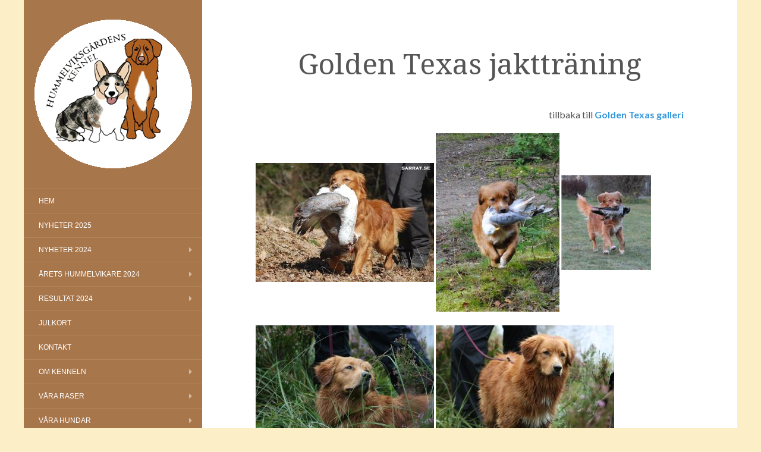

--- FILE ---
content_type: text/html; charset=UTF-8
request_url: https://www.hummelviksgarden.com/golden-texas-jakttraning/
body_size: 11810
content:
<!DOCTYPE html>
<html lang="sv-SE">
<head>
		<meta charset="UTF-8" />
	<meta http-equiv="X-UA-Compatible" content="IE=edge">
	<meta name="viewport" content="width=device-width, initial-scale=1.0" />
	<link rel="profile" href="https://gmpg.org/xfn/11" />
	<link rel="pingback" href="https://www.hummelviksgarden.com/xmlrpc.php" />
	<title>Golden Texas jaktträning</title>
          <script>
            (function(d){
              var js, id = 'powr-js', ref = d.getElementsByTagName('script')[0];
              if (d.getElementById(id)) {return;}
              js = d.createElement('script'); js.id = id; js.async = true;
              js.src = '//www.powr.io/powr.js';
              js.setAttribute('powr-token','pe6XzlHjhO1496908095');
              js.setAttribute('external-type','wordpress');
              ref.parentNode.insertBefore(js, ref);
            }(document));
          </script>
          <meta name='robots' content='max-image-preview:large' />
	<style>img:is([sizes="auto" i], [sizes^="auto," i]) { contain-intrinsic-size: 3000px 1500px }</style>
	<link rel='dns-prefetch' href='//fonts.googleapis.com' />
<link rel="alternate" type="application/rss+xml" title=" &raquo; Webbflöde" href="https://www.hummelviksgarden.com/feed/" />
<link rel="alternate" type="application/rss+xml" title=" &raquo; Kommentarsflöde" href="https://www.hummelviksgarden.com/comments/feed/" />
<script type="text/javascript">
/* <![CDATA[ */
window._wpemojiSettings = {"baseUrl":"https:\/\/s.w.org\/images\/core\/emoji\/16.0.1\/72x72\/","ext":".png","svgUrl":"https:\/\/s.w.org\/images\/core\/emoji\/16.0.1\/svg\/","svgExt":".svg","source":{"concatemoji":"https:\/\/www.hummelviksgarden.com\/wp-includes\/js\/wp-emoji-release.min.js?ver=6.8.3"}};
/*! This file is auto-generated */
!function(s,n){var o,i,e;function c(e){try{var t={supportTests:e,timestamp:(new Date).valueOf()};sessionStorage.setItem(o,JSON.stringify(t))}catch(e){}}function p(e,t,n){e.clearRect(0,0,e.canvas.width,e.canvas.height),e.fillText(t,0,0);var t=new Uint32Array(e.getImageData(0,0,e.canvas.width,e.canvas.height).data),a=(e.clearRect(0,0,e.canvas.width,e.canvas.height),e.fillText(n,0,0),new Uint32Array(e.getImageData(0,0,e.canvas.width,e.canvas.height).data));return t.every(function(e,t){return e===a[t]})}function u(e,t){e.clearRect(0,0,e.canvas.width,e.canvas.height),e.fillText(t,0,0);for(var n=e.getImageData(16,16,1,1),a=0;a<n.data.length;a++)if(0!==n.data[a])return!1;return!0}function f(e,t,n,a){switch(t){case"flag":return n(e,"\ud83c\udff3\ufe0f\u200d\u26a7\ufe0f","\ud83c\udff3\ufe0f\u200b\u26a7\ufe0f")?!1:!n(e,"\ud83c\udde8\ud83c\uddf6","\ud83c\udde8\u200b\ud83c\uddf6")&&!n(e,"\ud83c\udff4\udb40\udc67\udb40\udc62\udb40\udc65\udb40\udc6e\udb40\udc67\udb40\udc7f","\ud83c\udff4\u200b\udb40\udc67\u200b\udb40\udc62\u200b\udb40\udc65\u200b\udb40\udc6e\u200b\udb40\udc67\u200b\udb40\udc7f");case"emoji":return!a(e,"\ud83e\udedf")}return!1}function g(e,t,n,a){var r="undefined"!=typeof WorkerGlobalScope&&self instanceof WorkerGlobalScope?new OffscreenCanvas(300,150):s.createElement("canvas"),o=r.getContext("2d",{willReadFrequently:!0}),i=(o.textBaseline="top",o.font="600 32px Arial",{});return e.forEach(function(e){i[e]=t(o,e,n,a)}),i}function t(e){var t=s.createElement("script");t.src=e,t.defer=!0,s.head.appendChild(t)}"undefined"!=typeof Promise&&(o="wpEmojiSettingsSupports",i=["flag","emoji"],n.supports={everything:!0,everythingExceptFlag:!0},e=new Promise(function(e){s.addEventListener("DOMContentLoaded",e,{once:!0})}),new Promise(function(t){var n=function(){try{var e=JSON.parse(sessionStorage.getItem(o));if("object"==typeof e&&"number"==typeof e.timestamp&&(new Date).valueOf()<e.timestamp+604800&&"object"==typeof e.supportTests)return e.supportTests}catch(e){}return null}();if(!n){if("undefined"!=typeof Worker&&"undefined"!=typeof OffscreenCanvas&&"undefined"!=typeof URL&&URL.createObjectURL&&"undefined"!=typeof Blob)try{var e="postMessage("+g.toString()+"("+[JSON.stringify(i),f.toString(),p.toString(),u.toString()].join(",")+"));",a=new Blob([e],{type:"text/javascript"}),r=new Worker(URL.createObjectURL(a),{name:"wpTestEmojiSupports"});return void(r.onmessage=function(e){c(n=e.data),r.terminate(),t(n)})}catch(e){}c(n=g(i,f,p,u))}t(n)}).then(function(e){for(var t in e)n.supports[t]=e[t],n.supports.everything=n.supports.everything&&n.supports[t],"flag"!==t&&(n.supports.everythingExceptFlag=n.supports.everythingExceptFlag&&n.supports[t]);n.supports.everythingExceptFlag=n.supports.everythingExceptFlag&&!n.supports.flag,n.DOMReady=!1,n.readyCallback=function(){n.DOMReady=!0}}).then(function(){return e}).then(function(){var e;n.supports.everything||(n.readyCallback(),(e=n.source||{}).concatemoji?t(e.concatemoji):e.wpemoji&&e.twemoji&&(t(e.twemoji),t(e.wpemoji)))}))}((window,document),window._wpemojiSettings);
/* ]]> */
</script>
<style id='wp-emoji-styles-inline-css' type='text/css'>

	img.wp-smiley, img.emoji {
		display: inline !important;
		border: none !important;
		box-shadow: none !important;
		height: 1em !important;
		width: 1em !important;
		margin: 0 0.07em !important;
		vertical-align: -0.1em !important;
		background: none !important;
		padding: 0 !important;
	}
</style>
<link rel='stylesheet' id='wp-block-library-css' href='https://www.hummelviksgarden.com/wp-includes/css/dist/block-library/style.min.css?ver=6.8.3' media='all' />
<style id='classic-theme-styles-inline-css' type='text/css'>
/*! This file is auto-generated */
.wp-block-button__link{color:#fff;background-color:#32373c;border-radius:9999px;box-shadow:none;text-decoration:none;padding:calc(.667em + 2px) calc(1.333em + 2px);font-size:1.125em}.wp-block-file__button{background:#32373c;color:#fff;text-decoration:none}
</style>
<style id='global-styles-inline-css' type='text/css'>
:root{--wp--preset--aspect-ratio--square: 1;--wp--preset--aspect-ratio--4-3: 4/3;--wp--preset--aspect-ratio--3-4: 3/4;--wp--preset--aspect-ratio--3-2: 3/2;--wp--preset--aspect-ratio--2-3: 2/3;--wp--preset--aspect-ratio--16-9: 16/9;--wp--preset--aspect-ratio--9-16: 9/16;--wp--preset--color--black: #000000;--wp--preset--color--cyan-bluish-gray: #abb8c3;--wp--preset--color--white: #ffffff;--wp--preset--color--pale-pink: #f78da7;--wp--preset--color--vivid-red: #cf2e2e;--wp--preset--color--luminous-vivid-orange: #ff6900;--wp--preset--color--luminous-vivid-amber: #fcb900;--wp--preset--color--light-green-cyan: #7bdcb5;--wp--preset--color--vivid-green-cyan: #00d084;--wp--preset--color--pale-cyan-blue: #8ed1fc;--wp--preset--color--vivid-cyan-blue: #0693e3;--wp--preset--color--vivid-purple: #9b51e0;--wp--preset--gradient--vivid-cyan-blue-to-vivid-purple: linear-gradient(135deg,rgba(6,147,227,1) 0%,rgb(155,81,224) 100%);--wp--preset--gradient--light-green-cyan-to-vivid-green-cyan: linear-gradient(135deg,rgb(122,220,180) 0%,rgb(0,208,130) 100%);--wp--preset--gradient--luminous-vivid-amber-to-luminous-vivid-orange: linear-gradient(135deg,rgba(252,185,0,1) 0%,rgba(255,105,0,1) 100%);--wp--preset--gradient--luminous-vivid-orange-to-vivid-red: linear-gradient(135deg,rgba(255,105,0,1) 0%,rgb(207,46,46) 100%);--wp--preset--gradient--very-light-gray-to-cyan-bluish-gray: linear-gradient(135deg,rgb(238,238,238) 0%,rgb(169,184,195) 100%);--wp--preset--gradient--cool-to-warm-spectrum: linear-gradient(135deg,rgb(74,234,220) 0%,rgb(151,120,209) 20%,rgb(207,42,186) 40%,rgb(238,44,130) 60%,rgb(251,105,98) 80%,rgb(254,248,76) 100%);--wp--preset--gradient--blush-light-purple: linear-gradient(135deg,rgb(255,206,236) 0%,rgb(152,150,240) 100%);--wp--preset--gradient--blush-bordeaux: linear-gradient(135deg,rgb(254,205,165) 0%,rgb(254,45,45) 50%,rgb(107,0,62) 100%);--wp--preset--gradient--luminous-dusk: linear-gradient(135deg,rgb(255,203,112) 0%,rgb(199,81,192) 50%,rgb(65,88,208) 100%);--wp--preset--gradient--pale-ocean: linear-gradient(135deg,rgb(255,245,203) 0%,rgb(182,227,212) 50%,rgb(51,167,181) 100%);--wp--preset--gradient--electric-grass: linear-gradient(135deg,rgb(202,248,128) 0%,rgb(113,206,126) 100%);--wp--preset--gradient--midnight: linear-gradient(135deg,rgb(2,3,129) 0%,rgb(40,116,252) 100%);--wp--preset--font-size--small: 13px;--wp--preset--font-size--medium: 20px;--wp--preset--font-size--large: 36px;--wp--preset--font-size--x-large: 42px;--wp--preset--spacing--20: 0.44rem;--wp--preset--spacing--30: 0.67rem;--wp--preset--spacing--40: 1rem;--wp--preset--spacing--50: 1.5rem;--wp--preset--spacing--60: 2.25rem;--wp--preset--spacing--70: 3.38rem;--wp--preset--spacing--80: 5.06rem;--wp--preset--shadow--natural: 6px 6px 9px rgba(0, 0, 0, 0.2);--wp--preset--shadow--deep: 12px 12px 50px rgba(0, 0, 0, 0.4);--wp--preset--shadow--sharp: 6px 6px 0px rgba(0, 0, 0, 0.2);--wp--preset--shadow--outlined: 6px 6px 0px -3px rgba(255, 255, 255, 1), 6px 6px rgba(0, 0, 0, 1);--wp--preset--shadow--crisp: 6px 6px 0px rgba(0, 0, 0, 1);}:where(.is-layout-flex){gap: 0.5em;}:where(.is-layout-grid){gap: 0.5em;}body .is-layout-flex{display: flex;}.is-layout-flex{flex-wrap: wrap;align-items: center;}.is-layout-flex > :is(*, div){margin: 0;}body .is-layout-grid{display: grid;}.is-layout-grid > :is(*, div){margin: 0;}:where(.wp-block-columns.is-layout-flex){gap: 2em;}:where(.wp-block-columns.is-layout-grid){gap: 2em;}:where(.wp-block-post-template.is-layout-flex){gap: 1.25em;}:where(.wp-block-post-template.is-layout-grid){gap: 1.25em;}.has-black-color{color: var(--wp--preset--color--black) !important;}.has-cyan-bluish-gray-color{color: var(--wp--preset--color--cyan-bluish-gray) !important;}.has-white-color{color: var(--wp--preset--color--white) !important;}.has-pale-pink-color{color: var(--wp--preset--color--pale-pink) !important;}.has-vivid-red-color{color: var(--wp--preset--color--vivid-red) !important;}.has-luminous-vivid-orange-color{color: var(--wp--preset--color--luminous-vivid-orange) !important;}.has-luminous-vivid-amber-color{color: var(--wp--preset--color--luminous-vivid-amber) !important;}.has-light-green-cyan-color{color: var(--wp--preset--color--light-green-cyan) !important;}.has-vivid-green-cyan-color{color: var(--wp--preset--color--vivid-green-cyan) !important;}.has-pale-cyan-blue-color{color: var(--wp--preset--color--pale-cyan-blue) !important;}.has-vivid-cyan-blue-color{color: var(--wp--preset--color--vivid-cyan-blue) !important;}.has-vivid-purple-color{color: var(--wp--preset--color--vivid-purple) !important;}.has-black-background-color{background-color: var(--wp--preset--color--black) !important;}.has-cyan-bluish-gray-background-color{background-color: var(--wp--preset--color--cyan-bluish-gray) !important;}.has-white-background-color{background-color: var(--wp--preset--color--white) !important;}.has-pale-pink-background-color{background-color: var(--wp--preset--color--pale-pink) !important;}.has-vivid-red-background-color{background-color: var(--wp--preset--color--vivid-red) !important;}.has-luminous-vivid-orange-background-color{background-color: var(--wp--preset--color--luminous-vivid-orange) !important;}.has-luminous-vivid-amber-background-color{background-color: var(--wp--preset--color--luminous-vivid-amber) !important;}.has-light-green-cyan-background-color{background-color: var(--wp--preset--color--light-green-cyan) !important;}.has-vivid-green-cyan-background-color{background-color: var(--wp--preset--color--vivid-green-cyan) !important;}.has-pale-cyan-blue-background-color{background-color: var(--wp--preset--color--pale-cyan-blue) !important;}.has-vivid-cyan-blue-background-color{background-color: var(--wp--preset--color--vivid-cyan-blue) !important;}.has-vivid-purple-background-color{background-color: var(--wp--preset--color--vivid-purple) !important;}.has-black-border-color{border-color: var(--wp--preset--color--black) !important;}.has-cyan-bluish-gray-border-color{border-color: var(--wp--preset--color--cyan-bluish-gray) !important;}.has-white-border-color{border-color: var(--wp--preset--color--white) !important;}.has-pale-pink-border-color{border-color: var(--wp--preset--color--pale-pink) !important;}.has-vivid-red-border-color{border-color: var(--wp--preset--color--vivid-red) !important;}.has-luminous-vivid-orange-border-color{border-color: var(--wp--preset--color--luminous-vivid-orange) !important;}.has-luminous-vivid-amber-border-color{border-color: var(--wp--preset--color--luminous-vivid-amber) !important;}.has-light-green-cyan-border-color{border-color: var(--wp--preset--color--light-green-cyan) !important;}.has-vivid-green-cyan-border-color{border-color: var(--wp--preset--color--vivid-green-cyan) !important;}.has-pale-cyan-blue-border-color{border-color: var(--wp--preset--color--pale-cyan-blue) !important;}.has-vivid-cyan-blue-border-color{border-color: var(--wp--preset--color--vivid-cyan-blue) !important;}.has-vivid-purple-border-color{border-color: var(--wp--preset--color--vivid-purple) !important;}.has-vivid-cyan-blue-to-vivid-purple-gradient-background{background: var(--wp--preset--gradient--vivid-cyan-blue-to-vivid-purple) !important;}.has-light-green-cyan-to-vivid-green-cyan-gradient-background{background: var(--wp--preset--gradient--light-green-cyan-to-vivid-green-cyan) !important;}.has-luminous-vivid-amber-to-luminous-vivid-orange-gradient-background{background: var(--wp--preset--gradient--luminous-vivid-amber-to-luminous-vivid-orange) !important;}.has-luminous-vivid-orange-to-vivid-red-gradient-background{background: var(--wp--preset--gradient--luminous-vivid-orange-to-vivid-red) !important;}.has-very-light-gray-to-cyan-bluish-gray-gradient-background{background: var(--wp--preset--gradient--very-light-gray-to-cyan-bluish-gray) !important;}.has-cool-to-warm-spectrum-gradient-background{background: var(--wp--preset--gradient--cool-to-warm-spectrum) !important;}.has-blush-light-purple-gradient-background{background: var(--wp--preset--gradient--blush-light-purple) !important;}.has-blush-bordeaux-gradient-background{background: var(--wp--preset--gradient--blush-bordeaux) !important;}.has-luminous-dusk-gradient-background{background: var(--wp--preset--gradient--luminous-dusk) !important;}.has-pale-ocean-gradient-background{background: var(--wp--preset--gradient--pale-ocean) !important;}.has-electric-grass-gradient-background{background: var(--wp--preset--gradient--electric-grass) !important;}.has-midnight-gradient-background{background: var(--wp--preset--gradient--midnight) !important;}.has-small-font-size{font-size: var(--wp--preset--font-size--small) !important;}.has-medium-font-size{font-size: var(--wp--preset--font-size--medium) !important;}.has-large-font-size{font-size: var(--wp--preset--font-size--large) !important;}.has-x-large-font-size{font-size: var(--wp--preset--font-size--x-large) !important;}
:where(.wp-block-post-template.is-layout-flex){gap: 1.25em;}:where(.wp-block-post-template.is-layout-grid){gap: 1.25em;}
:where(.wp-block-columns.is-layout-flex){gap: 2em;}:where(.wp-block-columns.is-layout-grid){gap: 2em;}
:root :where(.wp-block-pullquote){font-size: 1.5em;line-height: 1.6;}
</style>
<link rel='stylesheet' id='contact-form-7-css' href='https://usercontent.one/wp/www.hummelviksgarden.com/wp-content/plugins/contact-form-7/includes/css/styles.css?ver=6.1.4' media='all' />
<link rel='stylesheet' id='flat-fonts-css' href='//fonts.googleapis.com/css?family=Amatic+SC%7CLato:400,700%7CDroid+Serif%7CRoboto+Condensed' media='all' />
<link rel='stylesheet' id='flat-theme-css' href='https://usercontent.one/wp/www.hummelviksgarden.com/wp-content/themes/flat/assets/css/flat.min.css?ver=1.7.8' media='all' />
<link rel='stylesheet' id='flat-style-css' href='https://usercontent.one/wp/www.hummelviksgarden.com/wp-content/themes/flat/style.css?ver=6.8.3' media='all' />
<script type="text/javascript" src="https://www.hummelviksgarden.com/wp-includes/js/jquery/jquery.min.js?ver=3.7.1" id="jquery-core-js"></script>
<script type="text/javascript" src="https://www.hummelviksgarden.com/wp-includes/js/jquery/jquery-migrate.min.js?ver=3.4.1" id="jquery-migrate-js"></script>
<script type="text/javascript" src="https://usercontent.one/wp/www.hummelviksgarden.com/wp-content/themes/flat/assets/js/flat.min.js?ver=1.7.8" id="flat-js-js"></script>
<!--[if lt IE 9]>
<script type="text/javascript" src="https://usercontent.one/wp/www.hummelviksgarden.com/wp-content/themes/flat/assets/js/html5shiv.min.js?ver=3.7.2" id="html5shiv-js"></script>
<![endif]-->
<link rel="https://api.w.org/" href="https://www.hummelviksgarden.com/wp-json/" /><link rel="alternate" title="JSON" type="application/json" href="https://www.hummelviksgarden.com/wp-json/wp/v2/pages/105860" /><link rel="EditURI" type="application/rsd+xml" title="RSD" href="https://www.hummelviksgarden.com/xmlrpc.php?rsd" />
<meta name="generator" content="WordPress 6.8.3" />
<link rel="canonical" href="https://www.hummelviksgarden.com/golden-texas-jakttraning/" />
<link rel='shortlink' href='https://www.hummelviksgarden.com/?p=105860' />
<link rel="alternate" title="oEmbed (JSON)" type="application/json+oembed" href="https://www.hummelviksgarden.com/wp-json/oembed/1.0/embed?url=https%3A%2F%2Fwww.hummelviksgarden.com%2Fgolden-texas-jakttraning%2F" />
<link rel="alternate" title="oEmbed (XML)" type="text/xml+oembed" href="https://www.hummelviksgarden.com/wp-json/oembed/1.0/embed?url=https%3A%2F%2Fwww.hummelviksgarden.com%2Fgolden-texas-jakttraning%2F&#038;format=xml" />
<style>[class*=" icon-oc-"],[class^=icon-oc-]{speak:none;font-style:normal;font-weight:400;font-variant:normal;text-transform:none;line-height:1;-webkit-font-smoothing:antialiased;-moz-osx-font-smoothing:grayscale}.icon-oc-one-com-white-32px-fill:before{content:"901"}.icon-oc-one-com:before{content:"900"}#one-com-icon,.toplevel_page_onecom-wp .wp-menu-image{speak:none;display:flex;align-items:center;justify-content:center;text-transform:none;line-height:1;-webkit-font-smoothing:antialiased;-moz-osx-font-smoothing:grayscale}.onecom-wp-admin-bar-item>a,.toplevel_page_onecom-wp>.wp-menu-name{font-size:16px;font-weight:400;line-height:1}.toplevel_page_onecom-wp>.wp-menu-name img{width:69px;height:9px;}.wp-submenu-wrap.wp-submenu>.wp-submenu-head>img{width:88px;height:auto}.onecom-wp-admin-bar-item>a img{height:7px!important}.onecom-wp-admin-bar-item>a img,.toplevel_page_onecom-wp>.wp-menu-name img{opacity:.8}.onecom-wp-admin-bar-item.hover>a img,.toplevel_page_onecom-wp.wp-has-current-submenu>.wp-menu-name img,li.opensub>a.toplevel_page_onecom-wp>.wp-menu-name img{opacity:1}#one-com-icon:before,.onecom-wp-admin-bar-item>a:before,.toplevel_page_onecom-wp>.wp-menu-image:before{content:'';position:static!important;background-color:rgba(240,245,250,.4);border-radius:102px;width:18px;height:18px;padding:0!important}.onecom-wp-admin-bar-item>a:before{width:14px;height:14px}.onecom-wp-admin-bar-item.hover>a:before,.toplevel_page_onecom-wp.opensub>a>.wp-menu-image:before,.toplevel_page_onecom-wp.wp-has-current-submenu>.wp-menu-image:before{background-color:#76b82a}.onecom-wp-admin-bar-item>a{display:inline-flex!important;align-items:center;justify-content:center}#one-com-logo-wrapper{font-size:4em}#one-com-icon{vertical-align:middle}.imagify-welcome{display:none !important;}</style><link type="image/x-icon" href="https://usercontent.one/wp/www.hummelviksgarden.com/wp-content/uploads/2015/03/hummelviksgardenrund.gif" rel="shortcut icon"><style type="text/css">#page:before, .sidebar-offcanvas, #secondary { background-color: #a8764b; }@media (max-width: 1199px) { #page &gt; .container { background-color: #a8764b; } }</style><style type="text/css">#masthead .site-title {font-family:Amatic SC}body {font-family:Lato }h1,h2,h3,h4,h5,h6 {font-family:Droid Serif}#masthead .site-description, .hentry .entry-meta {font-family:Roboto Condensed}</style><style type="text/css" id="custom-background-css">
body.custom-background { background-color: #fcefc7; }
</style>
		</head>

<body data-rsssl=1 class="wp-singular page-template-default page page-id-105860 custom-background wp-theme-flat" itemscope itemtype="http://schema.org/WebPage">
<div id="page">
	<div class="container">
		<div class="row row-offcanvas row-offcanvas-left">
			<div id="secondary" class="col-lg-3">
								<header id="masthead" class="site-header" role="banner">
										<div class="hgroup">
						<h1 class="site-title display-logo"><a href="https://www.hummelviksgarden.com/" title="" rel="home"><img itemprop="primaryImageofPage" alt="" src="https://usercontent.one/wp/www.hummelviksgarden.com/wp-content/uploads/2015/03/hummelviksgardenrund.gif" /></a></h1>					</div>
					<button type="button" class="btn btn-link hidden-lg toggle-sidebar" data-toggle="offcanvas" aria-label="Sidebar"><i class="fa fa-gear"></i></button>
					<button type="button" class="btn btn-link hidden-lg toggle-navigation" aria-label="Navigation Menu"><i class="fa fa-bars"></i></button>
					<nav id="site-navigation" class="navigation main-navigation" role="navigation">
						<ul id="menu-huvudmeny" class="nav-menu"><li id="menu-item-7453" class="menu-item menu-item-type-post_type menu-item-object-page menu-item-home menu-item-7453"><a href="https://www.hummelviksgarden.com/">Hem</a></li>
<li id="menu-item-134903" class="menu-item menu-item-type-post_type menu-item-object-page menu-item-134903"><a href="https://www.hummelviksgarden.com/nyheter-2025/">NYHETER 2025</a></li>
<li id="menu-item-130618" class="menu-item menu-item-type-post_type menu-item-object-page menu-item-has-children menu-item-130618"><a href="https://www.hummelviksgarden.com/nyheter-2024/">Nyheter 2024</a>
<ul class="sub-menu">
	<li id="menu-item-3246" class="menu-item menu-item-type-post_type menu-item-object-page menu-item-3246"><a href="https://www.hummelviksgarden.com/nyhetsarkivet/">Nyhetsarkivet</a></li>
</ul>
</li>
<li id="menu-item-130708" class="menu-item menu-item-type-post_type menu-item-object-page menu-item-has-children menu-item-130708"><a href="https://www.hummelviksgarden.com/arets-hummelvikare-2024/">Årets Hummelvikare 2024</a>
<ul class="sub-menu">
	<li id="menu-item-10704" class="menu-item menu-item-type-post_type menu-item-object-page menu-item-10704"><a href="https://www.hummelviksgarden.com/aldre-arets-hummelvikare/">Äldre Årets Hummelvikare</a></li>
</ul>
</li>
<li id="menu-item-130621" class="menu-item menu-item-type-post_type menu-item-object-page menu-item-has-children menu-item-130621"><a href="https://www.hummelviksgarden.com/resultat-2024/">Resultat 2024</a>
<ul class="sub-menu">
	<li id="menu-item-7877" class="menu-item menu-item-type-post_type menu-item-object-page menu-item-7877"><a href="https://www.hummelviksgarden.com/resultat/">Resultat</a></li>
</ul>
</li>
<li id="menu-item-72523" class="menu-item menu-item-type-post_type menu-item-object-page menu-item-72523"><a href="https://www.hummelviksgarden.com/julkort/">Julkort</a></li>
<li id="menu-item-11173" class="menu-item menu-item-type-post_type menu-item-object-page menu-item-11173"><a href="https://www.hummelviksgarden.com/kontakt/">Kontakt</a></li>
<li id="menu-item-3200" class="menu-item menu-item-type-post_type menu-item-object-page menu-item-has-children menu-item-3200"><a href="https://www.hummelviksgarden.com/om-kenneln-2/">Om kenneln</a>
<ul class="sub-menu">
	<li id="menu-item-13408" class="menu-item menu-item-type-post_type menu-item-object-page menu-item-13408"><a href="https://www.hummelviksgarden.com/avelsmal-2/">Avelsmål</a></li>
	<li id="menu-item-116742" class="menu-item menu-item-type-post_type menu-item-object-page menu-item-has-children menu-item-116742"><a href="https://www.hummelviksgarden.com/mina-raser/">Mina raser</a>
	<ul class="sub-menu">
		<li id="menu-item-116739" class="menu-item menu-item-type-post_type menu-item-object-page menu-item-116739"><a href="https://www.hummelviksgarden.com/tollare-3/">Tollare</a></li>
		<li id="menu-item-116738" class="menu-item menu-item-type-post_type menu-item-object-page menu-item-116738"><a href="https://www.hummelviksgarden.com/cardigan-2/">Cardigan</a></li>
		<li id="menu-item-116735" class="menu-item menu-item-type-post_type menu-item-object-page menu-item-116735"><a href="https://www.hummelviksgarden.com/basset/">Basset</a></li>
		<li id="menu-item-116736" class="menu-item menu-item-type-post_type menu-item-object-page menu-item-116736"><a href="https://www.hummelviksgarden.com/fransk-bulldog-4/">Fransk bulldog</a></li>
		<li id="menu-item-116737" class="menu-item menu-item-type-post_type menu-item-object-page menu-item-116737"><a href="https://www.hummelviksgarden.com/papillon-3/">Papillon</a></li>
		<li id="menu-item-116740" class="menu-item menu-item-type-post_type menu-item-object-page menu-item-116740"><a href="https://www.hummelviksgarden.com/ovriga-hundar/">Övriga hundar</a></li>
	</ul>
</li>
	<li id="menu-item-96413" class="menu-item menu-item-type-post_type menu-item-object-page menu-item-has-children menu-item-96413"><a href="https://www.hummelviksgarden.com/kenneltraffar/">Kennelträffar</a>
	<ul class="sub-menu">
		<li id="menu-item-96412" class="menu-item menu-item-type-post_type menu-item-object-page menu-item-96412"><a href="https://www.hummelviksgarden.com/kenneltraff-2022/">Kennelträff 2022</a></li>
		<li id="menu-item-3228" class="menu-item menu-item-type-post_type menu-item-object-page menu-item-3228"><a href="https://www.hummelviksgarden.com/kenneltraff/">Kennelträff 2021</a></li>
	</ul>
</li>
	<li id="menu-item-3205" class="menu-item menu-item-type-post_type menu-item-object-page menu-item-3205"><a href="https://www.hummelviksgarden.com/kennelklader/">Kennelkläder</a></li>
	<li id="menu-item-13955" class="menu-item menu-item-type-post_type menu-item-object-page menu-item-13955"><a href="https://www.hummelviksgarden.com/champions-och-andra-titlar/">Champions och andra titlar</a></li>
</ul>
</li>
<li id="menu-item-10577" class="menu-item menu-item-type-post_type menu-item-object-page menu-item-has-children menu-item-10577"><a href="https://www.hummelviksgarden.com/rasstandard-papillon/">Våra raser</a>
<ul class="sub-menu">
	<li id="menu-item-10751" class="menu-item menu-item-type-post_type menu-item-object-page menu-item-10751"><a href="https://www.hummelviksgarden.com/nova-scotia-duck-tolling-retriever-tollare/">Nova Scotia Duck Tolling Retriever – tollare</a></li>
	<li id="menu-item-10727" class="menu-item menu-item-type-post_type menu-item-object-page menu-item-10727"><a href="https://www.hummelviksgarden.com/welsh-corgi-cardigan/">Welsh Corgi Cardigan</a></li>
	<li id="menu-item-96115" class="menu-item menu-item-type-post_type menu-item-object-page menu-item-96115"><a href="https://www.hummelviksgarden.com/basset-hound/">Basset hound</a></li>
	<li id="menu-item-116292" class="menu-item menu-item-type-post_type menu-item-object-page menu-item-116292"><a href="https://www.hummelviksgarden.com/fransk-bulldog-2/">Fransk bulldog</a></li>
	<li id="menu-item-116317" class="menu-item menu-item-type-post_type menu-item-object-page menu-item-116317"><a href="https://www.hummelviksgarden.com/ovriga-hundar/">Övriga hundar</a></li>
	<li id="menu-item-116291" class="menu-item menu-item-type-post_type menu-item-object-page menu-item-has-children menu-item-116291"><a href="https://www.hummelviksgarden.com/papillon/">Papillon</a>
	<ul class="sub-menu">
		<li id="menu-item-96103" class="menu-item menu-item-type-post_type menu-item-object-page menu-item-96103"><a href="https://www.hummelviksgarden.com/rasstandard-papillon-2/">Rasstandard – Papillon</a></li>
	</ul>
</li>
</ul>
</li>
<li id="menu-item-7461" class="menu-item menu-item-type-post_type menu-item-object-page menu-item-has-children menu-item-7461"><a href="https://www.hummelviksgarden.com/vara-hundar/">Våra hundar</a>
<ul class="sub-menu">
	<li id="menu-item-15529" class="menu-item menu-item-type-post_type menu-item-object-page menu-item-has-children menu-item-15529"><a href="https://www.hummelviksgarden.com/hundar-vi-har-hemma/">Hundar vi har hemma</a>
	<ul class="sub-menu">
		<li id="menu-item-98553" class="menu-item menu-item-type-post_type menu-item-object-page menu-item-98553"><a href="https://www.hummelviksgarden.com/latroonis-midas/">Latroonis Midas</a></li>
		<li id="menu-item-129150" class="menu-item menu-item-type-post_type menu-item-object-page menu-item-129150"><a href="https://www.hummelviksgarden.com/hummelviksgardens-ultra-ld/">RLDN Hummelviksgårdens Ultra LD</a></li>
	</ul>
</li>
	<li id="menu-item-10935" class="menu-item menu-item-type-post_type menu-item-object-page menu-item-10935"><a href="https://www.hummelviksgarden.com/importerade-hundar/">Importerade hundar</a></li>
	<li id="menu-item-10936" class="menu-item menu-item-type-post_type menu-item-object-page menu-item-10936"><a href="https://www.hummelviksgarden.com/exporterade-hundar/">Exporterade hundar</a></li>
	<li id="menu-item-3234" class="menu-item menu-item-type-post_type menu-item-object-page menu-item-has-children menu-item-3234"><a href="https://www.hummelviksgarden.com/vara-tollare/">Våra tollare</a>
	<ul class="sub-menu">
		<li id="menu-item-21042" class="menu-item menu-item-type-post_type menu-item-object-page menu-item-has-children menu-item-21042"><a href="https://www.hummelviksgarden.com/tikar/">Tikar</a>
		<ul class="sub-menu">
			<li id="menu-item-24821" class="menu-item menu-item-type-post_type menu-item-object-page menu-item-24821"><a href="https://www.hummelviksgarden.com/qlura/">RLDN SE U(u)CH Hummelviksgårdens Ypperliga Qlura</a></li>
		</ul>
</li>
		<li id="menu-item-21041" class="menu-item menu-item-type-post_type menu-item-object-page menu-item-21041"><a href="https://www.hummelviksgarden.com/hanar/">Hanar</a></li>
	</ul>
</li>
	<li id="menu-item-3235" class="menu-item menu-item-type-post_type menu-item-object-page menu-item-has-children menu-item-3235"><a href="https://www.hummelviksgarden.com/vara-cardigans/">Våra cardigans</a>
	<ul class="sub-menu">
		<li id="menu-item-21043" class="menu-item menu-item-type-post_type menu-item-object-page menu-item-has-children menu-item-21043"><a href="https://www.hummelviksgarden.com/tikar/">Tikar</a>
		<ul class="sub-menu">
			<li id="menu-item-21676" class="menu-item menu-item-type-post_type menu-item-object-page menu-item-21676"><a href="https://www.hummelviksgarden.com/hummelviksgardens-ultra-ld/">RLDN Hummelviksgårdens Ultra LD</a></li>
		</ul>
</li>
		<li id="menu-item-21044" class="menu-item menu-item-type-post_type menu-item-object-page menu-item-21044"><a href="https://www.hummelviksgarden.com/hanar/">Hanar</a></li>
	</ul>
</li>
	<li id="menu-item-3237" class="menu-item menu-item-type-post_type menu-item-object-page menu-item-3237"><a href="https://www.hummelviksgarden.com/vara-franska-bulldogs/">Våra frallor</a></li>
	<li id="menu-item-7881" class="menu-item menu-item-type-post_type menu-item-object-page menu-item-has-children menu-item-7881"><a href="https://www.hummelviksgarden.com/fodervardshundar/">Fodervärdshundar</a>
	<ul class="sub-menu">
		<li id="menu-item-21045" class="menu-item menu-item-type-post_type menu-item-object-page menu-item-21045"><a href="https://www.hummelviksgarden.com/hanar/">Hanar</a></li>
		<li id="menu-item-21046" class="menu-item menu-item-type-post_type menu-item-object-page menu-item-has-children menu-item-21046"><a href="https://www.hummelviksgarden.com/tikar/">Tikar</a>
		<ul class="sub-menu">
			<li id="menu-item-129148" class="menu-item menu-item-type-post_type menu-item-object-page menu-item-129148"><a href="https://www.hummelviksgarden.com/hummelviksgardens-onska-uz/">RLDN RLDF Hummelviksgårdens Önska UZ</a></li>
			<li id="menu-item-129149" class="menu-item menu-item-type-post_type menu-item-object-page menu-item-129149"><a href="https://www.hummelviksgarden.com/hummelviksgardens-big-time-lillie/">Hummelviksgårdens Big-Time Lillie</a></li>
		</ul>
</li>
		<li id="menu-item-7469" class="menu-item menu-item-type-post_type menu-item-object-page menu-item-has-children menu-item-7469"><a href="https://www.hummelviksgarden.com/pensionerade/">Pensionerade</a>
		<ul class="sub-menu">
			<li id="menu-item-33038" class="menu-item menu-item-type-post_type menu-item-object-page menu-item-has-children menu-item-33038"><a href="https://www.hummelviksgarden.com/tollare-2/">Tollare</a>
			<ul class="sub-menu">
				<li id="menu-item-21667" class="menu-item menu-item-type-post_type menu-item-object-page menu-item-21667"><a href="https://www.hummelviksgarden.com/kds-valor-of-fire/">KD’s Valor of Fire</a></li>
				<li id="menu-item-8679" class="menu-item menu-item-type-post_type menu-item-object-page menu-item-8679"><a href="https://www.hummelviksgarden.com/grezagords-herttainen-helmi-helmi/">Grezagord’s Herttainen Helmi</a></li>
				<li id="menu-item-21049" class="menu-item menu-item-type-post_type menu-item-object-page menu-item-21049"><a href="https://www.hummelviksgarden.com/hummelviksgardens-hjarta/">Hummelviksgårdens Hjärta</a></li>
				<li id="menu-item-8619" class="menu-item menu-item-type-post_type menu-item-object-page menu-item-8619"><a href="https://www.hummelviksgarden.com/hummelviksgardens-nobla-jizza/">RLDN RLDF RLDA Hummelviksgårdens Nobla Jizza</a></li>
				<li id="menu-item-129151" class="menu-item menu-item-type-post_type menu-item-object-page menu-item-129151"><a href="https://www.hummelviksgarden.com/lorevy-catching-dreams/">Lorevy Catching Dreams</a></li>
				<li id="menu-item-21050" class="menu-item menu-item-type-post_type menu-item-object-page menu-item-21050"><a href="https://www.hummelviksgarden.com/hummelviksgardens-princess-of-gioia/">Hummelviksgårdens Princess of Gioia</a></li>
				<li id="menu-item-33166" class="menu-item menu-item-type-post_type menu-item-object-page menu-item-33166"><a href="https://www.hummelviksgarden.com/hummelviksgardens-ah-my-mira/">RLDN RLDF RLDA SE RallyCH Hummelviksgårdens Åh My   Mira</a></li>
			</ul>
</li>
			<li id="menu-item-21078" class="menu-item menu-item-type-post_type menu-item-object-page menu-item-has-children menu-item-21078"><a href="https://www.hummelviksgarden.com/papillon-2/">Papillon</a>
			<ul class="sub-menu">
				<li id="menu-item-21058" class="menu-item menu-item-type-post_type menu-item-object-page menu-item-21058"><a href="https://www.hummelviksgarden.com/hummelviksgardens-indra-2/">Hummelviksgårdens Indra</a></li>
			</ul>
</li>
			<li id="menu-item-21073" class="menu-item menu-item-type-post_type menu-item-object-page menu-item-21073"><a href="https://www.hummelviksgarden.com/fransk-bulldog-2/">Fransk bulldog</a></li>
			<li id="menu-item-21072" class="menu-item menu-item-type-post_type menu-item-object-page menu-item-has-children menu-item-21072"><a href="https://www.hummelviksgarden.com/cardigan/">Cardigan</a>
			<ul class="sub-menu">
				<li id="menu-item-21670" class="menu-item menu-item-type-post_type menu-item-object-page menu-item-21670"><a href="https://www.hummelviksgarden.com/nellie-olsen-de-la-caverne-des-anges/">RLDN                                  Nellie Olsen de la Caverne des Anges</a></li>
				<li id="menu-item-18478" class="menu-item menu-item-type-post_type menu-item-object-page menu-item-18478"><a href="https://www.hummelviksgarden.com/hummelviksgardens-tuffa-veija/">Hummelviksgårdens Tuffa Veija</a></li>
				<li id="menu-item-33173" class="menu-item menu-item-type-post_type menu-item-object-page menu-item-33173"><a href="https://www.hummelviksgarden.com/hummelviksgardens-zvea/">Hummelviksgårdens Zvea</a></li>
				<li id="menu-item-8627" class="menu-item menu-item-type-post_type menu-item-object-page menu-item-8627"><a href="https://www.hummelviksgarden.com/luna/">RLDN Lune Bleu Argenté de la Caverne des Anges, Luna</a></li>
				<li id="menu-item-8623" class="menu-item menu-item-type-post_type menu-item-object-page menu-item-8623"><a href="https://www.hummelviksgarden.com/se-vch-hummelviksgardens-lovely-lexus/">RLDN SE VCH Hummelviksgårdens Lovely Lexus, cardigan</a></li>
				<li id="menu-item-15413" class="menu-item menu-item-type-post_type menu-item-object-page menu-item-15413"><a href="https://www.hummelviksgarden.com/bine-von-welterrod/">Bine von Welterod</a></li>
			</ul>
</li>
		</ul>
</li>
	</ul>
</li>
	<li id="menu-item-7468" class="menu-item menu-item-type-post_type menu-item-object-page menu-item-has-children menu-item-7468"><a href="https://www.hummelviksgarden.com/i-vart-minne/">In memorian</a>
	<ul class="sub-menu">
		<li id="menu-item-21053" class="menu-item menu-item-type-post_type menu-item-object-page menu-item-21053"><a href="https://www.hummelviksgarden.com/blatirans-elektra-elektrisk/">RLDN RLDF RLDA SE VCH NORD VV-19                 Blåtirans Elektra Elektrisk</a></li>
		<li id="menu-item-129152" class="menu-item menu-item-type-post_type menu-item-object-page menu-item-129152"><a href="https://www.hummelviksgarden.com/whispering-valley-doris-dolores/">Whispering Valley Doris Dolores</a></li>
		<li id="menu-item-21060" class="menu-item menu-item-type-post_type menu-item-object-page menu-item-21060"><a href="https://www.hummelviksgarden.com/hummelviksgardens-lovely-lizzie/">Hummelviksgårdens Lovely Lizzie</a></li>
		<li id="menu-item-8680" class="menu-item menu-item-type-post_type menu-item-object-page menu-item-8680"><a href="https://www.hummelviksgarden.com/kds-tombigbee-river-buddy/">KD&#8217;s TomBigBee River, Buddy</a></li>
		<li id="menu-item-8622" class="menu-item menu-item-type-post_type menu-item-object-page menu-item-8622"><a href="https://www.hummelviksgarden.com/se-uch-fi-ch-hummelviksgardens-gin-and-tonic/">RLDN SE UCH FI CH Hummelviksgårdens Gin and Tonic, tollare</a></li>
		<li id="menu-item-21056" class="menu-item menu-item-type-post_type menu-item-object-page menu-item-21056"><a href="https://www.hummelviksgarden.com/se-uch-fi-ch-no-ch-nord-ch-hr-ch-c-i-b-avigdors-beyonce/">SE UCH FI CH NO CH NORD CH  HR CH C.I.B EUW-15  A&#8217;Vigdors Beyonce</a></li>
		<li id="menu-item-116734" class="menu-item menu-item-type-post_type menu-item-object-page menu-item-116734"><a href="https://www.hummelviksgarden.com/whispering-valley-im-a-dream-girl-2/">Whispering Valley I’m a Dream Girl</a></li>
		<li id="menu-item-72524" class="menu-item menu-item-type-post_type menu-item-object-page menu-item-72524"><a href="https://www.hummelviksgarden.com/lp1-se-vch-hummelviksgardens-gioia-af-aaron-2/">LP1 SE VCH Hummelviksgårdens Gioia af Aaron</a></li>
		<li id="menu-item-21057" class="menu-item menu-item-type-post_type menu-item-object-page menu-item-21057"><a href="https://www.hummelviksgarden.com/se-uch-gusigans-snoengel/">SE UCH Gusigan’s Snöengel</a></li>
		<li id="menu-item-21048" class="menu-item menu-item-type-post_type menu-item-object-page menu-item-21048"><a href="https://www.hummelviksgarden.com/geisha-de-la-caverne-des-anges/">Geisha de la Caverne des Anges</a></li>
	</ul>
</li>
</ul>
</li>
<li id="menu-item-10347" class="menu-item menu-item-type-post_type menu-item-object-page menu-item-10347"><a href="https://www.hummelviksgarden.com/aktiviteter/">Aktiviteter</a></li>
<li id="menu-item-11317" class="menu-item menu-item-type-post_type menu-item-object-page menu-item-11317"><a href="https://www.hummelviksgarden.com/om-utsallningar/">Utställningar, info om utställningar mm</a></li>
<li id="menu-item-13927" class="menu-item menu-item-type-post_type menu-item-object-page menu-item-13927"><a href="https://www.hummelviksgarden.com/champions-och-andra-titlar/">Champions och andra titlar</a></li>
<li id="menu-item-11755" class="menu-item menu-item-type-post_type menu-item-object-page menu-item-has-children menu-item-11755"><a href="https://www.hummelviksgarden.com/sjukdomar/">Sjukdomar, labb, försäkringar och länkar</a>
<ul class="sub-menu">
	<li id="menu-item-10454" class="menu-item menu-item-type-post_type menu-item-object-page menu-item-10454"><a href="https://www.hummelviksgarden.com/autoimmuna-sjukdomar/">Autoimmuna sjukdomar</a></li>
	<li id="menu-item-10437" class="menu-item menu-item-type-post_type menu-item-object-page menu-item-10437"><a href="https://www.hummelviksgarden.com/short-ulna/">Short ulna</a></li>
</ul>
</li>
<li id="menu-item-79989" class="menu-item menu-item-type-post_type menu-item-object-page menu-item-79989"><a href="https://www.hummelviksgarden.com/hemapotek-for-hund/">Hemapotek för hund mm</a></li>
<li id="menu-item-14062" class="menu-item menu-item-type-post_type menu-item-object-page menu-item-14062"><a href="https://www.hummelviksgarden.com/avel/">Avel</a></li>
<li id="menu-item-18731" class="menu-item menu-item-type-post_type menu-item-object-page menu-item-has-children menu-item-18731"><a href="https://www.hummelviksgarden.com/intresseanmalan/">Intresseanmälan</a>
<ul class="sub-menu">
	<li id="menu-item-3217" class="menu-item menu-item-type-post_type menu-item-object-page menu-item-3217"><a href="https://www.hummelviksgarden.com/intresseanmalan-welsh-corgi-cardigan/">Intresseanmälan welsh corgi cardigan</a></li>
</ul>
</li>
<li id="menu-item-3221" class="menu-item menu-item-type-post_type menu-item-object-page menu-item-has-children menu-item-3221"><a href="https://www.hummelviksgarden.com/valpar/">Valpar</a>
<ul class="sub-menu">
	<li id="menu-item-14081" class="menu-item menu-item-type-post_type menu-item-object-page menu-item-14081"><a href="https://www.hummelviksgarden.com/att-tanka-pa-innan-och-efter-valpkopet/">Att tänka på innan och efter valpköpet</a></li>
	<li id="menu-item-19893" class="menu-item menu-item-type-post_type menu-item-object-page menu-item-19893"><a href="https://www.hummelviksgarden.com/att-tanka-pa-innan-och-efter-parning-och-valpning/">Att tänka på innan och efter parning och valpning</a></li>
	<li id="menu-item-13358" class="menu-item menu-item-type-post_type menu-item-object-page menu-item-13358"><a href="https://www.hummelviksgarden.com/avelsmal-2/">Avelsmål</a></li>
	<li id="menu-item-3219" class="menu-item menu-item-type-post_type menu-item-object-page menu-item-3219"><a href="https://www.hummelviksgarden.com/planerade-kullar/">Planerade kullar</a></li>
	<li id="menu-item-3216" class="menu-item menu-item-type-post_type menu-item-object-page menu-item-3216"><a href="https://www.hummelviksgarden.com/tips-rad-for-valpkopare/">Tips &#038; råd för valpköpare</a></li>
	<li id="menu-item-3218" class="menu-item menu-item-type-post_type menu-item-object-page menu-item-3218"><a href="https://www.hummelviksgarden.com/tidiagre-kullar/">Tidigare kullar</a></li>
	<li id="menu-item-3220" class="menu-item menu-item-type-post_type menu-item-object-page menu-item-3220"><a href="https://www.hummelviksgarden.com/till-salu/">Till salu &#038; Omplacering</a></li>
	<li id="menu-item-12015" class="menu-item menu-item-type-post_type menu-item-object-page menu-item-12015"><a href="https://www.hummelviksgarden.com/lopperioder/">Löpperioder</a></li>
	<li id="menu-item-10546" class="menu-item menu-item-type-post_type menu-item-object-page menu-item-10546"><a href="https://www.hummelviksgarden.com/valptest-det-amerikanska/">Valptest</a></li>
</ul>
</li>
<li id="menu-item-118114" class="menu-item menu-item-type-post_type menu-item-object-page menu-item-118114"><a href="https://www.hummelviksgarden.com/kullar/">Kullar</a></li>
<li id="menu-item-18812" class="menu-item menu-item-type-post_type menu-item-object-page menu-item-18812"><a href="https://www.hummelviksgarden.com/hummelvikarnas-valpkopare/">Hummelvikarnas valpköpare</a></li>
<li id="menu-item-33945" class="menu-item menu-item-type-post_type menu-item-object-page menu-item-33945"><a href="https://www.hummelviksgarden.com/karta-dar-man-kan-se-var-alla-hummelvikarna-bor/">Karta där man kan se var alla Hummelvikarna bor</a></li>
<li id="menu-item-19645" class="menu-item menu-item-type-post_type menu-item-object-page menu-item-19645"><a href="https://www.hummelviksgarden.com/vardagen-med-en-hummelvikare-instagram-hemsidor-etc/">Vardagen med en Hummelvikare, instagram, hemsidor etc</a></li>
<li id="menu-item-10548" class="menu-item menu-item-type-post_type menu-item-object-page menu-item-10548"><a href="https://www.hummelviksgarden.com/statistik-2/">Statistik</a></li>
<li id="menu-item-14082" class="menu-item menu-item-type-post_type menu-item-object-page menu-item-14082"><a href="https://www.hummelviksgarden.com/lite-av-varje/">Lite av varje</a></li>
<li id="menu-item-10551" class="menu-item menu-item-type-post_type menu-item-object-page menu-item-10551"><a href="https://www.hummelviksgarden.com/lankar-2/">Länkar</a></li>
<li id="menu-item-129153" class="menu-item menu-item-type-post_type menu-item-object-page menu-item-129153"><a href="https://www.hummelviksgarden.com/whispering-valley-im-a-dream-girl-2/">Whispering Valley I’m a Dream Girl</a></li>
</ul>					</nav>
									</header>
				
				<div class="sidebar-offcanvas">
					<div id="main-sidebar" class="widget-area" role="complementary">
						
							<aside id="recent-posts-4" class="widget widget_recent_entries">

								<h3 class='widget-title'>Senaste uppdateringarna</h3>

		<ul>
											<li>
					<a href="https://www.hummelviksgarden.com/avelsdata-pa-skk-hur-man-hittar-info/">Avelsdata på SKK, hur man hittar info</a>
									</li>
											<li>
					<a href="https://www.hummelviksgarden.com/ilo-dagbok-2022/">Ilo dagbok 2022</a>
									</li>
											<li>
					<a href="https://www.hummelviksgarden.com/datahaveri/">Datahaveri</a>
									</li>
											<li>
					<a href="https://www.hummelviksgarden.com/m-kull-130122/">M-kull 130122</a>
									</li>
											<li>
					<a href="https://www.hummelviksgarden.com/beyonce-slakten/">Beyonce släkten</a>
									</li>
					</ul>

							</aside>
					<aside id="text-3" class="widget widget_text">
			<div class="textwidget"><p>WEBBKAMERA<br />
<a href="http://81.232.53.146:6868/">Live från valplådan</a><br />
<a href="http://81.232.53.146:6767/">Live från köket</a></p>
<p>(Kräver inloggning)</p>
</div>
							</aside>
					<aside id="search-2" class="widget widget_search">
	<form method="get" id="searchform" action="https://www.hummelviksgarden.com/">
		<label for="s" class="assistive-text">Sök</label>
		<input type="text" class="field" name="s" id="s" placeholder="Sök" />
		<input type="submit" class="submit" name="submit" id="searchsubmit" value="Sök" />
	</form>
					</aside>
        <div class='widget powr-hit-counter' label=''></div>
        					<aside id="text-6" class="widget widget_text">
			<div class="textwidget"></div>
							</aside>
											</div>
				</div>
			</div>

						<div id="primary" class="content-area col-lg-9" itemprop="mainContentOfPage">
										<div itemscope itemtype="http://schema.org/Article" id="content" class="site-content" role="main">
				
							<article id="post-105860" class="post-105860 page type-page status-publish hentry">
					<header class="entry-header">
						<h1 class="entry-title" itemprop="name">Golden Texas jaktträning</h1>
					</header>
										<div class="entry-content" itemprop="articleBody">
												<p style="text-align: right;">tillbaka till&nbsp;<a href="https://www.hummelviksgarden.com/golden-texas-galleri/"><strong>Golden Texas galleri</strong></a></p>
<p><a href="https://usercontent.one/wp/www.hummelviksgarden.com/wp-content/uploads/2023/03/76590_10150314732995013_3479024_n.jpg"><img fetchpriority="high" decoding="async" class="aligncenter size-medium wp-image-114524" src="https://usercontent.one/wp/www.hummelviksgarden.com/wp-content/uploads/2023/03/76590_10150314732995013_3479024_n-300x200.jpg" alt="" width="300" height="200" srcset="https://usercontent.one/wp/www.hummelviksgarden.com/wp-content/uploads/2023/03/76590_10150314732995013_3479024_n-300x200.jpg 300w, https://usercontent.one/wp/www.hummelviksgarden.com/wp-content/uploads/2023/03/76590_10150314732995013_3479024_n.jpg 600w" sizes="(max-width: 300px) 100vw, 300px" /></a> <a href="https://usercontent.one/wp/www.hummelviksgarden.com/wp-content/uploads/2023/03/149886_10150314730760013_5569073_n.jpg"><img decoding="async" class="aligncenter size-medium wp-image-114525" src="https://usercontent.one/wp/www.hummelviksgarden.com/wp-content/uploads/2023/03/149886_10150314730760013_5569073_n-208x300.jpg" alt="" width="208" height="300" srcset="https://usercontent.one/wp/www.hummelviksgarden.com/wp-content/uploads/2023/03/149886_10150314730760013_5569073_n-208x300.jpg 208w, https://usercontent.one/wp/www.hummelviksgarden.com/wp-content/uploads/2023/03/149886_10150314730760013_5569073_n.jpg 398w" sizes="(max-width: 208px) 100vw, 208px" /></a> <a href="https://usercontent.one/wp/www.hummelviksgarden.com/wp-content/uploads/2023/03/149886_10150314730775013_3143033_n.jpg"><img decoding="async" class="aligncenter size-medium wp-image-114526" src="https://usercontent.one/wp/www.hummelviksgarden.com/wp-content/uploads/2023/03/149886_10150314730775013_3143033_n.jpg" alt="" width="151" height="160"></a></p>
<p><a href="https://usercontent.one/wp/www.hummelviksgarden.com/wp-content/uploads/2022/10/IMG_7096.jpg"><img loading="lazy" decoding="async" class="aligncenter size-medium wp-image-105888" src="https://usercontent.one/wp/www.hummelviksgarden.com/wp-content/uploads/2022/10/IMG_7096-300x200.jpg" alt="" width="300" height="200" srcset="https://usercontent.one/wp/www.hummelviksgarden.com/wp-content/uploads/2022/10/IMG_7096-300x200.jpg 300w, https://usercontent.one/wp/www.hummelviksgarden.com/wp-content/uploads/2022/10/IMG_7096-1024x683.jpg 1024w, https://usercontent.one/wp/www.hummelviksgarden.com/wp-content/uploads/2022/10/IMG_7096-768x512.jpg 768w, https://usercontent.one/wp/www.hummelviksgarden.com/wp-content/uploads/2022/10/IMG_7096.jpg 1200w" sizes="auto, (max-width: 300px) 100vw, 300px" /></a> <a href="https://usercontent.one/wp/www.hummelviksgarden.com/wp-content/uploads/2022/10/IMG_7099.jpg"><img loading="lazy" decoding="async" class="aligncenter size-medium wp-image-105889" src="https://usercontent.one/wp/www.hummelviksgarden.com/wp-content/uploads/2022/10/IMG_7099-300x200.jpg" alt="" width="300" height="200" srcset="https://usercontent.one/wp/www.hummelviksgarden.com/wp-content/uploads/2022/10/IMG_7099-300x200.jpg 300w, https://usercontent.one/wp/www.hummelviksgarden.com/wp-content/uploads/2022/10/IMG_7099-1024x683.jpg 1024w, https://usercontent.one/wp/www.hummelviksgarden.com/wp-content/uploads/2022/10/IMG_7099-768x512.jpg 768w, https://usercontent.one/wp/www.hummelviksgarden.com/wp-content/uploads/2022/10/IMG_7099.jpg 1200w" sizes="auto, (max-width: 300px) 100vw, 300px" /></a> <a href="https://usercontent.one/wp/www.hummelviksgarden.com/wp-content/uploads/2022/10/IMG_7100.jpg"><img loading="lazy" decoding="async" class="aligncenter size-medium wp-image-105890" src="https://usercontent.one/wp/www.hummelviksgarden.com/wp-content/uploads/2022/10/IMG_7100-300x200.jpg" alt="" width="300" height="200" srcset="https://usercontent.one/wp/www.hummelviksgarden.com/wp-content/uploads/2022/10/IMG_7100-300x200.jpg 300w, https://usercontent.one/wp/www.hummelviksgarden.com/wp-content/uploads/2022/10/IMG_7100-1024x683.jpg 1024w, https://usercontent.one/wp/www.hummelviksgarden.com/wp-content/uploads/2022/10/IMG_7100-768x512.jpg 768w, https://usercontent.one/wp/www.hummelviksgarden.com/wp-content/uploads/2022/10/IMG_7100.jpg 1200w" sizes="auto, (max-width: 300px) 100vw, 300px" /></a> <a href="https://usercontent.one/wp/www.hummelviksgarden.com/wp-content/uploads/2022/10/IMG_7506.jpg"><img loading="lazy" decoding="async" class="aligncenter size-medium wp-image-105891" src="https://usercontent.one/wp/www.hummelviksgarden.com/wp-content/uploads/2022/10/IMG_7506-300x207.jpg" alt="" width="300" height="207" srcset="https://usercontent.one/wp/www.hummelviksgarden.com/wp-content/uploads/2022/10/IMG_7506-300x207.jpg 300w, https://usercontent.one/wp/www.hummelviksgarden.com/wp-content/uploads/2022/10/IMG_7506-1024x707.jpg 1024w, https://usercontent.one/wp/www.hummelviksgarden.com/wp-content/uploads/2022/10/IMG_7506-768x531.jpg 768w, https://usercontent.one/wp/www.hummelviksgarden.com/wp-content/uploads/2022/10/IMG_7506.jpg 1200w" sizes="auto, (max-width: 300px) 100vw, 300px" /></a> <a href="https://usercontent.one/wp/www.hummelviksgarden.com/wp-content/uploads/2022/10/IMG_7527.jpg"><img loading="lazy" decoding="async" class="aligncenter size-medium wp-image-105892" src="https://usercontent.one/wp/www.hummelviksgarden.com/wp-content/uploads/2022/10/IMG_7527-300x200.jpg" alt="" width="300" height="200" srcset="https://usercontent.one/wp/www.hummelviksgarden.com/wp-content/uploads/2022/10/IMG_7527-300x200.jpg 300w, https://usercontent.one/wp/www.hummelviksgarden.com/wp-content/uploads/2022/10/IMG_7527-1024x683.jpg 1024w, https://usercontent.one/wp/www.hummelviksgarden.com/wp-content/uploads/2022/10/IMG_7527-768x512.jpg 768w, https://usercontent.one/wp/www.hummelviksgarden.com/wp-content/uploads/2022/10/IMG_7527.jpg 1200w" sizes="auto, (max-width: 300px) 100vw, 300px" /></a> <a href="https://usercontent.one/wp/www.hummelviksgarden.com/wp-content/uploads/2022/10/IMG_7528.jpg"><img loading="lazy" decoding="async" class="aligncenter size-medium wp-image-105893" src="https://usercontent.one/wp/www.hummelviksgarden.com/wp-content/uploads/2022/10/IMG_7528-300x200.jpg" alt="" width="300" height="200" srcset="https://usercontent.one/wp/www.hummelviksgarden.com/wp-content/uploads/2022/10/IMG_7528-300x200.jpg 300w, https://usercontent.one/wp/www.hummelviksgarden.com/wp-content/uploads/2022/10/IMG_7528-1024x683.jpg 1024w, https://usercontent.one/wp/www.hummelviksgarden.com/wp-content/uploads/2022/10/IMG_7528-768x512.jpg 768w, https://usercontent.one/wp/www.hummelviksgarden.com/wp-content/uploads/2022/10/IMG_7528.jpg 1200w" sizes="auto, (max-width: 300px) 100vw, 300px" /></a> <a href="https://usercontent.one/wp/www.hummelviksgarden.com/wp-content/uploads/2022/10/IMG_8037.jpg"><img loading="lazy" decoding="async" class="aligncenter size-medium wp-image-105894" src="https://usercontent.one/wp/www.hummelviksgarden.com/wp-content/uploads/2022/10/IMG_8037-300x200.jpg" alt="" width="300" height="200" srcset="https://usercontent.one/wp/www.hummelviksgarden.com/wp-content/uploads/2022/10/IMG_8037-300x200.jpg 300w, https://usercontent.one/wp/www.hummelviksgarden.com/wp-content/uploads/2022/10/IMG_8037-1024x683.jpg 1024w, https://usercontent.one/wp/www.hummelviksgarden.com/wp-content/uploads/2022/10/IMG_8037-768x512.jpg 768w, https://usercontent.one/wp/www.hummelviksgarden.com/wp-content/uploads/2022/10/IMG_8037.jpg 1200w" sizes="auto, (max-width: 300px) 100vw, 300px" /></a> <a href="https://usercontent.one/wp/www.hummelviksgarden.com/wp-content/uploads/2022/10/IMG_8038.jpg"><img loading="lazy" decoding="async" class="aligncenter size-medium wp-image-105895" src="https://usercontent.one/wp/www.hummelviksgarden.com/wp-content/uploads/2022/10/IMG_8038-300x200.jpg" alt="" width="300" height="200" srcset="https://usercontent.one/wp/www.hummelviksgarden.com/wp-content/uploads/2022/10/IMG_8038-300x200.jpg 300w, https://usercontent.one/wp/www.hummelviksgarden.com/wp-content/uploads/2022/10/IMG_8038-1024x683.jpg 1024w, https://usercontent.one/wp/www.hummelviksgarden.com/wp-content/uploads/2022/10/IMG_8038-768x512.jpg 768w, https://usercontent.one/wp/www.hummelviksgarden.com/wp-content/uploads/2022/10/IMG_8038.jpg 1200w" sizes="auto, (max-width: 300px) 100vw, 300px" /></a> <a href="https://usercontent.one/wp/www.hummelviksgarden.com/wp-content/uploads/2022/10/IMG_8094.jpg"><img loading="lazy" decoding="async" class="aligncenter size-medium wp-image-105896" src="https://usercontent.one/wp/www.hummelviksgarden.com/wp-content/uploads/2022/10/IMG_8094-300x200.jpg" alt="" width="300" height="200" srcset="https://usercontent.one/wp/www.hummelviksgarden.com/wp-content/uploads/2022/10/IMG_8094-300x200.jpg 300w, https://usercontent.one/wp/www.hummelviksgarden.com/wp-content/uploads/2022/10/IMG_8094-1024x683.jpg 1024w, https://usercontent.one/wp/www.hummelviksgarden.com/wp-content/uploads/2022/10/IMG_8094-768x512.jpg 768w, https://usercontent.one/wp/www.hummelviksgarden.com/wp-content/uploads/2022/10/IMG_8094.jpg 1200w" sizes="auto, (max-width: 300px) 100vw, 300px" /></a> <a href="https://usercontent.one/wp/www.hummelviksgarden.com/wp-content/uploads/2022/10/IMG_8125.jpg"><img loading="lazy" decoding="async" class="aligncenter size-medium wp-image-105897" src="https://usercontent.one/wp/www.hummelviksgarden.com/wp-content/uploads/2022/10/IMG_8125-300x200.jpg" alt="" width="300" height="200" srcset="https://usercontent.one/wp/www.hummelviksgarden.com/wp-content/uploads/2022/10/IMG_8125-300x200.jpg 300w, https://usercontent.one/wp/www.hummelviksgarden.com/wp-content/uploads/2022/10/IMG_8125-1024x683.jpg 1024w, https://usercontent.one/wp/www.hummelviksgarden.com/wp-content/uploads/2022/10/IMG_8125-768x512.jpg 768w, https://usercontent.one/wp/www.hummelviksgarden.com/wp-content/uploads/2022/10/IMG_8125.jpg 1200w" sizes="auto, (max-width: 300px) 100vw, 300px" /></a> <a href="https://usercontent.one/wp/www.hummelviksgarden.com/wp-content/uploads/2022/10/IMG_8147.jpg"><img loading="lazy" decoding="async" class="aligncenter size-medium wp-image-105898" src="https://usercontent.one/wp/www.hummelviksgarden.com/wp-content/uploads/2022/10/IMG_8147-300x200.jpg" alt="" width="300" height="200" srcset="https://usercontent.one/wp/www.hummelviksgarden.com/wp-content/uploads/2022/10/IMG_8147-300x200.jpg 300w, https://usercontent.one/wp/www.hummelviksgarden.com/wp-content/uploads/2022/10/IMG_8147-1024x683.jpg 1024w, https://usercontent.one/wp/www.hummelviksgarden.com/wp-content/uploads/2022/10/IMG_8147-768x512.jpg 768w, https://usercontent.one/wp/www.hummelviksgarden.com/wp-content/uploads/2022/10/IMG_8147.jpg 1200w" sizes="auto, (max-width: 300px) 100vw, 300px" /></a> <a href="https://usercontent.one/wp/www.hummelviksgarden.com/wp-content/uploads/2022/10/IMG_8149.jpg"><img loading="lazy" decoding="async" class="aligncenter size-medium wp-image-105899" src="https://usercontent.one/wp/www.hummelviksgarden.com/wp-content/uploads/2022/10/IMG_8149-300x200.jpg" alt="" width="300" height="200" srcset="https://usercontent.one/wp/www.hummelviksgarden.com/wp-content/uploads/2022/10/IMG_8149-300x200.jpg 300w, https://usercontent.one/wp/www.hummelviksgarden.com/wp-content/uploads/2022/10/IMG_8149-1024x683.jpg 1024w, https://usercontent.one/wp/www.hummelviksgarden.com/wp-content/uploads/2022/10/IMG_8149-768x512.jpg 768w, https://usercontent.one/wp/www.hummelviksgarden.com/wp-content/uploads/2022/10/IMG_8149.jpg 1200w" sizes="auto, (max-width: 300px) 100vw, 300px" /></a> <a href="https://usercontent.one/wp/www.hummelviksgarden.com/wp-content/uploads/2022/10/IMG_8157.jpg"><img loading="lazy" decoding="async" class="aligncenter size-medium wp-image-105900" src="https://usercontent.one/wp/www.hummelviksgarden.com/wp-content/uploads/2022/10/IMG_8157-300x200.jpg" alt="" width="300" height="200" srcset="https://usercontent.one/wp/www.hummelviksgarden.com/wp-content/uploads/2022/10/IMG_8157-300x200.jpg 300w, https://usercontent.one/wp/www.hummelviksgarden.com/wp-content/uploads/2022/10/IMG_8157-1024x683.jpg 1024w, https://usercontent.one/wp/www.hummelviksgarden.com/wp-content/uploads/2022/10/IMG_8157-768x512.jpg 768w, https://usercontent.one/wp/www.hummelviksgarden.com/wp-content/uploads/2022/10/IMG_8157.jpg 1200w" sizes="auto, (max-width: 300px) 100vw, 300px" /></a> <a href="https://usercontent.one/wp/www.hummelviksgarden.com/wp-content/uploads/2022/10/IMG_8165.jpg"><img loading="lazy" decoding="async" class="aligncenter size-medium wp-image-105901" src="https://usercontent.one/wp/www.hummelviksgarden.com/wp-content/uploads/2022/10/IMG_8165-300x200.jpg" alt="" width="300" height="200" srcset="https://usercontent.one/wp/www.hummelviksgarden.com/wp-content/uploads/2022/10/IMG_8165-300x200.jpg 300w, https://usercontent.one/wp/www.hummelviksgarden.com/wp-content/uploads/2022/10/IMG_8165-1024x683.jpg 1024w, https://usercontent.one/wp/www.hummelviksgarden.com/wp-content/uploads/2022/10/IMG_8165-768x512.jpg 768w, https://usercontent.one/wp/www.hummelviksgarden.com/wp-content/uploads/2022/10/IMG_8165.jpg 1200w" sizes="auto, (max-width: 300px) 100vw, 300px" /></a></p>


<p></p>


<p>2012</p>
<p><a href="https://usercontent.one/wp/www.hummelviksgarden.com/wp-content/uploads/2023/03/331722535_3165761050376666_8729409968751861976_n.jpg"><img loading="lazy" decoding="async" class="aligncenter size-medium wp-image-114507" src="https://usercontent.one/wp/www.hummelviksgarden.com/wp-content/uploads/2023/03/331722535_3165761050376666_8729409968751861976_n-300x225.jpg" alt="" width="300" height="225" srcset="https://usercontent.one/wp/www.hummelviksgarden.com/wp-content/uploads/2023/03/331722535_3165761050376666_8729409968751861976_n-300x225.jpg 300w, https://usercontent.one/wp/www.hummelviksgarden.com/wp-content/uploads/2023/03/331722535_3165761050376666_8729409968751861976_n.jpg 720w" sizes="auto, (max-width: 300px) 100vw, 300px" /></a></p>																	</div>
									</article>
							
							</div>
														<footer class="site-info" itemscope itemtype="http://schema.org/WPFooter">
										<a href="http://wordpress.org/" title="Semantisk personlig publiceringsplattform">Drivs med WordPress</a>.
					Tema: Flat 1.7.8 av <a rel="nofollow" href="https://themeisle.com/themes/flat/" title="Flat WordPress Theme">Themeisle</a>.				</footer>
														</div>
					</div>
	</div>
</div>
<script type="speculationrules">
{"prefetch":[{"source":"document","where":{"and":[{"href_matches":"\/*"},{"not":{"href_matches":["\/wp-*.php","\/wp-admin\/*","\/wp-content\/uploads\/*","\/wp-content\/*","\/wp-content\/plugins\/*","\/wp-content\/themes\/flat\/*","\/*\\?(.+)"]}},{"not":{"selector_matches":"a[rel~=\"nofollow\"]"}},{"not":{"selector_matches":".no-prefetch, .no-prefetch a"}}]},"eagerness":"conservative"}]}
</script>

<script type="text/javascript" src="https://www.hummelviksgarden.com/wp-includes/js/dist/hooks.min.js?ver=4d63a3d491d11ffd8ac6" id="wp-hooks-js"></script>
<script type="text/javascript" src="https://www.hummelviksgarden.com/wp-includes/js/dist/i18n.min.js?ver=5e580eb46a90c2b997e6" id="wp-i18n-js"></script>
<script type="text/javascript" id="wp-i18n-js-after">
/* <![CDATA[ */
wp.i18n.setLocaleData( { 'text direction\u0004ltr': [ 'ltr' ] } );
/* ]]> */
</script>
<script type="text/javascript" src="https://usercontent.one/wp/www.hummelviksgarden.com/wp-content/plugins/contact-form-7/includes/swv/js/index.js?ver=6.1.4" id="swv-js"></script>
<script type="text/javascript" id="contact-form-7-js-translations">
/* <![CDATA[ */
( function( domain, translations ) {
	var localeData = translations.locale_data[ domain ] || translations.locale_data.messages;
	localeData[""].domain = domain;
	wp.i18n.setLocaleData( localeData, domain );
} )( "contact-form-7", {"translation-revision-date":"2025-08-26 21:48:02+0000","generator":"GlotPress\/4.0.1","domain":"messages","locale_data":{"messages":{"":{"domain":"messages","plural-forms":"nplurals=2; plural=n != 1;","lang":"sv_SE"},"This contact form is placed in the wrong place.":["Detta kontaktformul\u00e4r \u00e4r placerat p\u00e5 fel st\u00e4lle."],"Error:":["Fel:"]}},"comment":{"reference":"includes\/js\/index.js"}} );
/* ]]> */
</script>
<script type="text/javascript" id="contact-form-7-js-before">
/* <![CDATA[ */
var wpcf7 = {
    "api": {
        "root": "https:\/\/www.hummelviksgarden.com\/wp-json\/",
        "namespace": "contact-form-7\/v1"
    }
};
/* ]]> */
</script>
<script type="text/javascript" src="https://usercontent.one/wp/www.hummelviksgarden.com/wp-content/plugins/contact-form-7/includes/js/index.js?ver=6.1.4" id="contact-form-7-js"></script>
<script id="ocvars">var ocSiteMeta = {plugins: {"a3e4aa5d9179da09d8af9b6802f861a8": 1,"2c9812363c3c947e61f043af3c9852d0": 1,"b904efd4c2b650207df23db3e5b40c86": 1,"a3fe9dc9824eccbd72b7e5263258ab2c": 1}}</script></body>
</html>